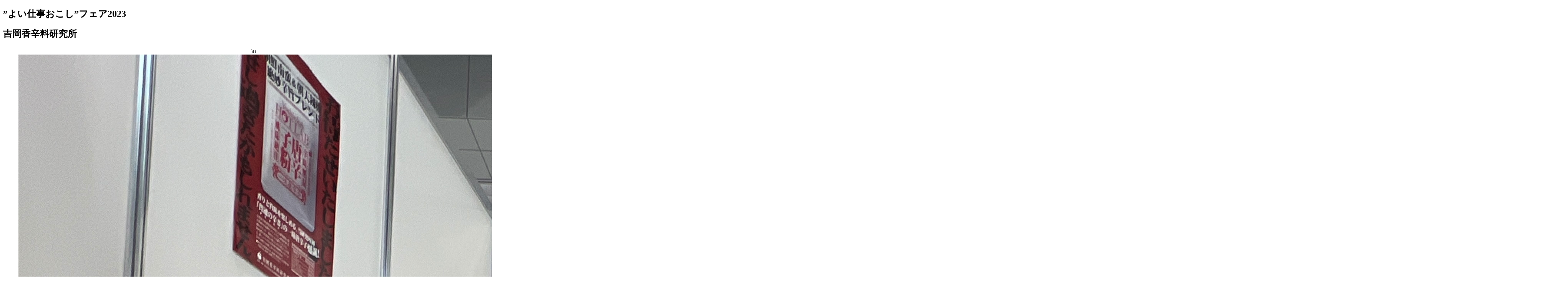

--- FILE ---
content_type: text/html; charset=UTF-8
request_url: https://jmesse.com/20231111390/?pop=1
body_size: 565
content:
<section style='margin:20px 0px 0 0px;'>
<div><div class='bgBox'><h2 id='event_name_title'>”よい仕事おこし”フェア2023</h2>
<h1 id='exname_title'>吉岡香辛料研究所</h1>

<div class='images-wrapper single pop-exhibitor-images' style='text-align:center; cursor: none;'>
<ul>\n<li style="cursor: default;" onclick="accLogSend('/PRESSi/photo/20231111/20231111390/exid20231111390-231122104234.jpg','null','20231111390','click');openexModal();currentSlide(1);" ><img src="/PRESSi/photo/20231111/20231111390/exid20231111390-231122104234.jpg"
            onclick="accLogSend('/PRESSi/photo/20231111/20231111390/exid20231111390-231122104234.jpg','null','20231111390','click');openexModal();currentSlide(1);"
            class="hover-shadow image"></li>\n<li style="cursor: default;" onclick="accLogSend('/PRESSi/photo/20231111/20231111390/exid20231111390-231122104254.jpg','null','20231111390','click');openexModal();currentSlide(2);" ><img src="/PRESSi/photo/20231111/20231111390/exid20231111390-231122104254.jpg"
            onclick="accLogSend('/PRESSi/photo/20231111/20231111390/exid20231111390-231122104254.jpg','null','20231111390','click');openexModal();currentSlide(2);"
            class="hover-shadow image"></li></ul></div>
<div style='line-height:200%;'>”よい仕事おこし”フェア2023に吉岡香辛料研究所が出展されました。</span><br />
      <br><br />
<br><br />
【ハッシュタグ】<br><br />
#吉岡香辛料研究所,#”よい仕事おこし”フェア2023</div><br />
<br />
        <span style='color:gray; font-size:0.8rem'>※写真は出展ブースの様子。</span><br />
<table class='ex_info_table'>
<tbody>
<tr><th style='color: #fff; background-color: #db6f2c;  text-align: center;'>出展者名</th>
<td style='background-color: #f5f3eb;' '>吉岡香辛料研究所</td>
</tr>
<tr><th style='color: #fff; background-color: #db6f2c;  text-align: center;'>展示会名</th>
<td style='background-color: #f5f3eb;'>”よい仕事おこし”フェア2023</td>
</tr>
<tr><td style='color: #fff; background-color: #db6f2c;  text-align: center;'>展示会開催期間</td>
<td style='background-color: #f5f3eb;'>2023-11-21　―　2023-11-22</td>
</tr>
</tbody>
</table>
<div style='font-size:10px; margin: 0 0 -100px 0'>20231111390</div>
</div>
</div>
</section></div>